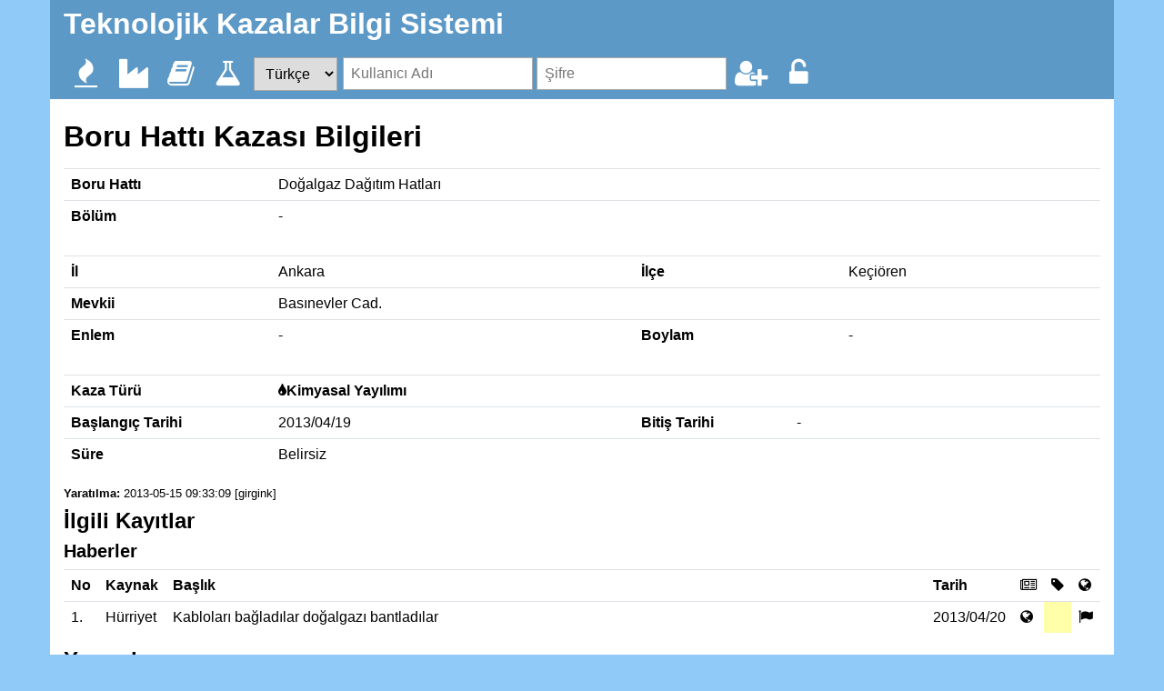

--- FILE ---
content_type: text/html; charset=UTF-8
request_url: https://teknolojikkazalar.org/show/pipeline_accident/5193aab5cc5e4
body_size: 2287
content:
<!DOCTYPE html>
<html><head><title>Teknolojik Kazalar Bilgi Sistemi - Boru Hattı Kazası Bilgileri</title><meta http-equiv="Content-Type" content="text/html; charset=utf-8"><meta name="copyright" content="2005-2019"><meta name="author" content="Serkan Girgin"><link rel="shortcut icon" href="/template/favicon.ico" />
<link rel="stylesheet" type="text/css" href="/template/style.css" />
<link rel="stylesheet" type="text/css" href="/ext/font-awesome/css/font-awesome.min.css" />
<script type="text/javascript" src="/cms.js"></script>
<script type='text/javascript'>//<![CDATA[
var CMSPath = '';
var CMSDateFormat = 'Y/m/d';
var CMSConstant = {'_WARNING':'UYARI','_ERROR':'HATA','_OK':'Tamam','_MSG_PLEASE_WAIT':'Lütfen bekleyiniz...','_ERR_AJAX_ERROR':'Sunucu ile asenkron iletişim kurulamıyor.','_SELECT':'Seçiniz'};//]]></script><script type='text/javascript' src='/comment.js'></script><script type='text/javascript' src='/libraries/xmlhttp/xmlhttp.js'></script><script type='text/javascript' src='/libraries/sorttable/sorttable.js'></script><script src="//www.googletagmanager.com/gtag/js?id=UA-409609-6" async></script><script>window.dataLayer = window.dataLayer || [];function gtag() { dataLayer.push(arguments); }gtag("js", new Date());gtag("config", "5193aab5cc5e4");</script></head><body><div class="container"><header class="page-header"><span id="cms_title">Teknolojik Kazalar Bilgi Sistemi</span><ul class="menu"><li><a href='/home'><i class="fa fa-fire fa-fw" role="img"></i></a><ul><li><a href='/accident_statistics'>Kaza İstatistikleri</a></li><li><a href='/list/accident'>Endüstriyel Kazalar</a></li><li><a href='/list/marine_accident'>Deniz Kazaları</a></li><li><a href='/list/pipeline_accident'>Boru Hattı Kazaları</a></li><li><a href='/list/road_accident'>Karayolu Kazaları</a></li><li><a href='/list/railroad_accident'>Demiryolu Kazaları</a></li><li><a href='/list/urban_accident'>Kentsel Kazalar</a></li><li><a href='/list/military_accident'>Askeri Kazalar</a></li><li><a href='/list/mine_accident'>Maden Kazaları</a></li></ul></li><li><a href='/home_fis'><i class="fa fa-industry fa-fw" role="img"></i></a><ul><li><a href='/list/facility'>Tesisler</a></li><li><a href='/list/pipeline'>Boru Hatları</a></li><li><a href='/list/road'>Yollar</a></li><li><a href='/list/railroad'>Demiryolları</a></li><li><a href='/list/military_field'>Askeri Alanlar</a></li><li><a href='/list/mine'>Madenler</a></li><li><a href='/list/weather_station'>Meteoroloji İstasyonları</a></li></ul></li><li><a href='/home_dis'><i class="fa fa-book fa-fw" role="img"></i></a><ul><li><a href='/list/topic'>Konu Başlıkları</a></li><li><a href='/list/yearbook'>Yıllıklar</a></li><li><a href='/list/yearbook_entry'>Yıllık Kayıtları</a></li><li><a href='/list/article'>Haberler</a></li><li><a href='/list/photo'>Fotoğraflar</a></li><li><a href='/list/video'>Videolar</a></li><li><a href='/list/webpage'>Web Sayfaları</a></li><li><a href='/list/reference'>Referanslar</a></li><li><a href='/list/rss_item'>RSS Öğeleri</a></li></ul></li><li><a href='/home_cis'><i class="fa fa-flask fa-fw" role="img"></i></a><ul><li><a href='/list/chemical'>Kimyasallar</a></li><li><a href='/list/named_group'>Adlandırılmış Gruplar</a></li><li><a href='/list/adr_explosive'>UN/ADR Patlayıcılar</a></li><li><a href='/list/property_estimator'>Özellik Tahmin Ediciler</a></li><li><a href='/list/property_equation'>Özellik Denklemleri</a></li><li><a href='/list/property'>Özellikler</a></li><li><a href='/list/unit'>Birimler</a></li><li><a href='/list/constant'>Sabitler</a></li><li><a href='/list/equation'>Denklemler</a></li></ul></li><li><form id="cms_language" method="post" action="/set_language"><select name="cms_lang" onchange="getElement('cms_language').submit()"><option value='en'>English</option><option value='tr' selected='selected'>Türkçe</option></select></form></li><li><li><form id="cms_login" method="post" action="/login"><input type="text" name="cms_user" onkeypress="limitEnter(event, function() { getElement('cms_login').submit(); })" placeholder="Kullanıcı Adı"><input type="password" name="cms_pass" onkeypress="limitEnter(event, function(){ getElement('cms_login').submit(); })" placeholder="Şifre"></form></li></li><li><a href='/add_user'><i class="fa fa-user-plus fa-fw" role="img" title="Kullanıcı Kaydı"></i></a></li><li><a href='/reset_password'><i class="fa fa-unlock-alt fa-fw" role="img" title="Şifremi unuttum!"></i></a></li></header><main class="page-main"><h1><a name='cms_title'></a>Boru Hattı Kazası Bilgileri</h1><table class='table'>
<tr><th style='width:15%'>Boru Hattı</th><td><a href='/show/pipeline/49fc7c6a5058c'>Doğalgaz Dağıtım Hatları</a></td></tr>
<tr><th>Bölüm</th><td>-</td></tr>
</table>
<hr />
<table class='table'>
<tr><th style='width:15%'>İl</th><td style='width:35%'>Ankara</td><th style='width:15%'>İlçe</th><td>Keçiören</td></tr>
<tr><th>Mevkii</th><td colspan='3'>Basınevler Cad.</td></tr>
<tr><th>Enlem</th><td>-</td><th>Boylam</th><td>-</td></tr>
</table>
<hr />
<table class='table'>
<tr><th>Kaza Türü</th><td colspan='3'><i class="fa fa-tint" role="img"></i><label>Kimyasal Yayılımı</label>&nbsp;</td></tr>
<tr><th style='width:15%'>Başlangıç Tarihi</th><td style='width:35%'>2013/04/19</td><th style='width:15%'>Bitiş Tarihi</th><td>-</td></tr>
<tr><th>Süre</th><td colspan='3'>Belirsiz</td></tr>
</table><div class='footer'><small><b>Yaratılma: </b>2013-05-15 09:33:09 [girgink]</small>&#160;&#160;</div><h2>İlgili Kayıtlar</h2><h3>Haberler</h3><table id='T5193aa60d22d2' class='list sortable'><tr><th class='sortable col-min'>No</th><th class='sortable col-min'>Kaynak</th><th class='sortable'>Başlık</th><th class='sortable col-min'>Tarih</th><th class='sortable col-min'><i class="fa fa-newspaper-o" role="img" title="Yayın Türü"></i></th><th class='col-min'><i class="fa fa-tag" role="img" title="Etiket"></i></th><th class='sortable col-min'><i class="fa fa-globe" role="img" title="Yurtdışı"></i></th></tr><tr id='relation_id_5193aa60d22d2' class='highlight' onclick="location.assign('/show/article/5193aa60d22d2')"><td>1.</td><td class='nowrap'>Hürriyet</td><td><a href='/show/article/5193aa60d22d2' onclick='return false'>Kabloları bağladılar doğalgazı bantladılar</a></td><td>2013/04/20</td><td class='nowrap'><i class="fa fa-globe" role="img" title="Online"></i></td><td style="background-color: #FFFFAA" title="Boru Hattı Kazası"></td><td><i class="fa fa-flag" role="img" title="Ulusal"></i></td></tr></table><script type='text/javascript'>//<![CDATA[
function getRelationId(id) {var list = {'5193aa60d22d2':'5193aab6664af'};return list[id];}selectFirstRadio('relation_id');//]]></script><h2>Yorumlar</h2><div class="ui-alert" id="cmm_no_comments">Kayıtlı yorum bulunmuyor.</div><div id='cmm_comments'></div></main><footer class="page-footer">© 2005-2019, <a href='mailto:girgink@gmail.com'>Serkan Girgin</a>, v2.157 &ndash; <a href='/view_announcement/4b0a7421e9c06'>Teşekkürler</a></footer></div></body></html>

--- FILE ---
content_type: text/css; charset=utf-8
request_url: https://teknolojikkazalar.org/template/style.css
body_size: 2025
content:
/* Global styles */
input, textarea, select, button {
	vertical-align:middle;
	margin:0;
}
div {
	position:relative;
}
a {
	color:#000;
	text-decoration:none;
}
a:hover {
	color:#00F;
}
img {
	vertical-align:top;
	border:none;
}
label {
	margin-right:5px;
}
p {
	margin:0 0 0.7em 0;
}
hr {
	margin:0;
	padding:0;
	overflow:hidden;
	visibility:hidden;
	height:8px;
}
ins {
	text-decoration:none;
	background:#AFA;
}
ins.normal {
	background:none;
}
del {
	text-decoration:none;
	background:#FAA;
}
del.normal {
	background:none;
	display:none
}
optgroup {
	text-decoration:none;
	font-style:normal;
	font-weight: 600;
}
#cms_title {
	display: block;
	font-weight: 600;
	font-size: 2rem;
	margin: 0;
	padding: 0 0 1rem 0;
}
#cms_login > * {
	margin-left: 0.25rem;
}
#cms_login > *:first-child {
	margin-left: 0;
}
.menu {
	margin: 0;
	padding: 0;
	list-style: none;
	display: flex;
	align-items: center;
}
.menu > li {
	margin-right: 3px;
	white-space: nowrap;
}
.menu > li > a {
	display: block;
	padding: 4px;
	background: no-repeat center center;
}
.menu > li > a:hover {
	background-color: #90caf9;
}
.menu > li > a > *[role="img"] {
	font-size: 2rem;	
}
.menu > li > ul {
	margin: 0;
	padding: 0;
	list-style: none;
	position: absolute;
	z-index: 200;
	background: #5d99c6;
	display: none;	
}
.menu > li:hover > ul {
	display: block;
}
.menu > li > ul > li {
	display: flex;
	justify-content: space-between;
}
.menu > li > ul > li:hover {
	background-color: #90caf9;
}
.menu > li > ul > li > a {
	display: block;
	padding: 0.5rem 1rem;
	white-space: nowrap;
}
.menu > li > ul > li > a:hover {
	color: #000000;
}
.footnote {
	margin-top:5px;
	font-size:10px;
}
.language {
	color:#35C;
	font: 600 9px arial;
	border:1px solid #35C;
	background-color:#FFF;
}
.box {
	border:1px solid #99F;
	padding:2px 4px;
	margin-bottom:4px;
	background-color:#EEF;
	display:block;
}
p.rss img {
	margin:0 5px 5px 0;
	width:128px;
	float:left;
}
.rss_label {
	color:#006;
	font-weight: 600;
	font-size:7pt;
}
.rss_title {
	font-size:11pt;
	padding-top:12px;
	border-top:1px solid #AAF;
}
.rss_starred {
	color:#F00;
}
.mlang {
	display:inline-table;
	vertical-align:top;
}
img.button {
	background:#FFF;
	border:1px solid #000;
	cursor:pointer;
	margin-right:2px
}
#translation {
	float:right;
}
#translation a {
	margin-right:10px;
}
#translation .gBranding {
	float:right;
}
table.photo {
	width:100%;
}
table.photo td {
	text-align:center;
	vertical-align:middle;
	width:20%;
	padding:8px;
}
img.photo {
	border:1px solid #000;
}
object.video {
	margin-bottom:10px;
}
table.video {
	width:100%;
}
table.video td {
	padding:3px;
}
.phrase {
	cursor:pointer;
}
.phrase:hover {
	font-weight: 600;
}
.share {
	font-weight: 600;
	color:#FE411C;
}
/*
 * Statistical style classes
 */
.stat_mn {
	background-color:#c6e4ff;
}
.stat_mx {
	background-color:#c6e4ff;
}
.stat_md {
	background-color:#e4ffe4;
}
.stat_q1 {
	background-color:#ffffc6;
}
.stat_q3 {
	background-color:#ffffc6;
}
.stat_om {
	background-color:#ffe4ff;
}
.stat_ox {
	background-color:#e4e4ff;
}
.stat_iq {
	background-color:#ffffe4;
}
/* Common user interface styles */
div#cms_dialog {
	background-color:#FFF;
	border:1px solid #000;
	padding:6px;
}
div#cms_blur {
	background-color:#000;
	filter:alpha(opacity=50);
	opacity:.50;
}
.toolbar label {
	font-weight: 600;
	color:#000;
}
.navigation {
	margin:5px 0;
	text-align:center;
}
button.button {
	margin-right:10px;
}
img.icon {
	vertical-align: middle;
	margin-right: 3px;
}
.highlight {
	cursor:pointer;
}
.highlight:hover {
	background-color:#DDD;
}
.footer {
	margin-top:5px;
}
.remark {
	color:#00C;
	padding-right:10px;
}
img.left {
	float:left;
	margin-right:5px
}
img.right {
	float:right;
	margin-left:5px
}
tr.selected {
	background-color: #DDF;
}
div.note {
	margin:5px 0;
	padding:6px;
	border:1px solid #888;
	background-color:#DFF;
}
table.note {
	border:1px solid #888;
	background-color:#DFF;
}
table.message {
	width:100%;
	margin:6px 0;
}
table.message td, table.message th {
	padding:6px 12px;
}
table.message th img {
	margin-bottom:2px;
}
table.message td {
	width:100%;
	padding-left:0;
}
table.message th {
	white-space:nowrap;
	text-align:center;
}
/* Generic styles */
.bold {
	font-weight: 600;
}
.center {
	text-align:center;
}
.middle {
	vertical-align:middle;
}
.right {
	text-align:right;
}
.nowrap {
	white-space:nowrap;
}
.noborder {
	border:none;
}
.nomargin {
	margin:0;
}
.help {
	cursor:help;
}
.pointer {
	cursor:pointer;
}
.clear {
	clear:both;
}

/*
 * Custom Styles
 */
body {
	margin: 0;
	padding: 0;
	border: none;
	height: 100%;
	color: black;
	background-color: #90caf9;
  font-family: -apple-system, BlinkMacSystemFont, "Segoe UI", Roboto, "Helvetica Neue", Arial, "Noto Sans", sans-serif, "Apple Color Emoji", "Segoe UI Emoji", "Segoe UI Symbol", "Noto Color Emoji";
  font-size: 1rem;
}
h1,
h2,
h3,
h4,
h5,
h6 {
	font-weight: 600;
	margin: 0.5rem 0 0.5rem 0;
}
h1 {
	font-size: 2rem;
	margin-bottom: 1rem;
}
h2 {
	font-size: 1.5rem;
}
h3 {
	font-size: 1.25rem;
}
.container {
	background-color: white;
}
.page-header {
	padding: 0.5rem 15px;
	margin: 0 -15px;
	color: white;
	background-color: #5d99c6;
}
.page-header a {
	color: #ffffff;
}
.page-main {
	padding: 15px 0;
}
.page-footer {
	text-align: center;
	padding: 15px;
}
table {
	border: none;
	border-collapse: collapse;
}
td,
th {
	text-align: left;
	vertical-align: top;
}
th {
	font-weight: 600;
	white-space: nowrap;
}
label {
	font-weight: 600;
}
input,
select,
textarea {
	margin: 0;
	padding: 0.5rem;
	border: 1px solid #aaa;
	font-size: 1rem;
}
button {
	margin: 0;
	padding: 0.5rem 1rem;
	border: 1px solid #aaaaaa;
	font-size: 1rem;
	background-color: #e1e1e1; /* red: #ff3d00; */
}
button:hover {
	background-color: #e5f1fb; /* red: #c30000; */
}
.toolbar {
	margin: 15px 0;
	padding: 0;
	vertical-align:middle;
}
.toolbar > * {
	margin-right: 15px;
}
table.form {
	width: 100%;
}
table.form td {
	padding: 0 0.5rem 0.5rem 0;
}
table.form th {
	padding: 0.5rem 1rem 0.5rem 0;
	white-space: nowrap;
}
table.form tr.last td,
table.form tr.last th {
	padding-bottom: 0;
}
table.table,
table.list {
	width: 100%;
	margin: 0 0 1rem 0;
}
table.table th,
table.table td,
table.list th,
table.list td {
	padding: 0.5rem;
	border-top: 1px solid #dee2e6;
}
table.list th {
	font-weight: 600;
	border-bottom: 1px solid #dee2e6;
}
table.table th {
	font-weight: 600;
	padding-right: 1rem;
	width: 20%;
}
.sortheader {
	color: #000;
}
.sortheader:hover {
	color: #1a237e;
}
.col-min {
	width: 1%;
	white-space: nowrap;
}
.ui-alert {
	margin-bottom: 1rem;
	padding: 1rem;
	background-color: #f1f1f1;
}
.alert-info {
	background-color: #bbdefb;
}
.alert-warning {
	background-color: rgb(255, 255, 204);
}
.alert-error {
	background-color: rgb(255, 221, 221);
}
.ui-tools {
	display: flex;
	align-items: center;
}
.ui-tools > * {
	padding: 0.5rem;
	text-align: center;
	flex-grow: 1;
}
.ui-tools *[role="img"] {
	font-size: 3rem;
	margin-bottom: 0.25rem;
}
label[for] {
	font-weight: inherit;
}
.ui-stats {
	display: flex;
	justify-content: space-between;
}
.ui-list-form > * {
	display: inline-block;
	margin-right: 1rem;
}
.ui-list-form .ui-label {
	font-size: 0.75rem;
	font-weight: 700;
	padding-bottom: 2px;
}
.ui-list-form .ui-item {
	padding-bottom: 0.5rem;
}
/*
 * Bootstrap Styles
 */
.container {
  width: 100%;
  padding-right: 15px;
  padding-left: 15px;
  margin-right: auto;
  margin-left: auto;
}
@media (min-width: 576px) {
  .container {
    max-width: 540px;
  }
}
@media (min-width: 768px) {
  .container {
    max-width: 720px;
  }
}
@media (min-width: 992px) {
  .container {
    max-width: 960px;
  }
}
@media (min-width: 1200px) {
  .container {
    max-width: 1140px;
  }
}
.text-right {
	text-align: right;
}
.text-muted {
  color: #6c757d !important;
}

--- FILE ---
content_type: text/javascript; charset=utf-8
request_url: https://teknolojikkazalar.org/comment.js
body_size: 904
content:
/*
 * JavaScript Functions for Comments
 */

var cmm_id = null;
var cmm_action = null;

function showCommentAction(action,id) {
	if (action == cmm_action && id == cmm_id) return;
	setVisible('cmm_delete',false);
	setVisible('cmm_editor',false);
	setVisible('cmm_toolbar',false);
	showCommentMessage('');
	if (cmm_id) setVisible('cmm_content'+cmm_id,true);
	cmm_id = id;
	cmm_action = action;
	if (!action) return;
	setVisible('cmm_content'+cmm_id,false);
	var e = getElement('cmm_'+(action == 'delete' ? 'delete' : 'editor'));
	insertAfter(cmm_id ? 'cmm'+cmm_id : 'cmm_add',e);
	insertAfter(e,'cmm_toolbar');
	setVisible(e,true);
	setVisible('cmm_toolbar',true);
	var e = getElement('cmm_editor');
	e.value = (action == 'update' ? decodeEntities(getElement('cmm_content'+cmm_id).innerHTML.replace(/<br>/ig,"\n")) : '');
	e.focus();
}

function showCommentMessage(msg,icon) {
	getElement('cmm_message').innerHTML = (
		(icon ? '<i class="fa "' + icon.replace("icon-", "fa-") + '></i>' + '&nbsp;' : "") + msg
	);
}

function actionComment(record_id,record_type) {
	var v = getValue('cmm_editor');
	if (cmm_action != 'delete' && isEmpty(v)) return showAlert(getConstant('_ERR_NO_COMMENT'));
	var xmlhttp = new XMLHttp;
	xmlhttp.id = cmm_id;
	xmlhttp.action = cmm_action;
	xmlhttp.onReceive = function(xmlhttp) {
		var xmlroot = xmlhttp.parse();
		if (xmlroot) {
			if (xmlroot.error) {
				showCommentMessage(xmlroot.error.text, 'icon-warning');
			} else {
				if (xmlhttp.action == 'delete') {
					getElement('cmm_comments').removeChild(getElement('cmm'+xmlhttp.id));
				} else {
					var e = getElement('cmm'+xmlroot.comment.id);
					if (!e) {
						e = document.createElement('div');
						e.id = 'cmm'+xmlroot.comment.id;
						e.className = 'note';
						getElement('cmm_comments').appendChild(e);
					}
					var t = xmlhttp.getResponseText();
					t = t.substring(t.indexOf('<html>')+6,t.indexOf('</html>'));
					t = t.substring(t.indexOf('>')+1,t.lastIndexOf('</div>'));
					e.innerHTML = t;
				}
				var found = false;
				var l = getElement('cmm_comments').childNodes;
				for (var i = 0, n = l.length; i < n; i++) if (/^cmm[0-9a-f]{13}$/.test(l[i].id)) found = true;
				setVisible('cmm_comments',found);
				setVisible('cmm_no_comments',!found);
				showCommentAction(false);
			}
		} else showCommentMessage(getConstant('_INVALID_XML_DATA'), 'icon-warning');
	};
	xmlhttp.onError = function(xmlhttp) {
		showCommentMessage(getConstant('_ERR_AJAX_ERROR'), 'icon-warning');
	};
	showCommentMessage(getConstant('_MSG_PLEASE_WAIT'), 'icon-spinner icon-spin');
	var url = {
		'add':"add_comment?record_id="+record_id+"&record_type="+record_type+"&comment="+encodeURIComponent(v),
		'update':"update_comment?id="+cmm_id+"&comment="+encodeURIComponent(v),
		'delete':"delete_comment?id="+cmm_id
	};
	xmlhttp.receive(getPath(url[cmm_action]));
}


--- FILE ---
content_type: text/javascript; charset=utf-8
request_url: https://teknolojikkazalar.org/cms.js
body_size: 6531
content:
/*
 * Utility Functions
 */
var CMSPath = '';
var CMSConstant = {};
var CMSDateFormat = false;

function getPath(p) {
	return CMSPath+'/'+p;
}

function getConstant(id) {
	return CMSConstant[id] ? CMSConstant[id] : id;
}

function GMapAvailable() {
	return typeof(GBrowserIsCompatible) != 'undefined' && GBrowserIsCompatible();
}

function asValue(v) {
	return v ? v : '';
}

function asArray(l) {
	return l ? (l.length ? l : [l]) : [];
}

function trim(s) {
	return String(s).replace(/^\s+(.*?)\s+$/,'$1');
}

function isEmpty(o,zero) {
	if (o == undefined) return true;
	var v = (typeof(o) == 'string' || o instanceof String) ? o : o.value;
	return zero ? /^\s*$/.test(v) : /^[0\s]*$/.test(v);
}

function getElement(id) {
	return typeof(id) == 'object' ? id : document.getElementById(id);
}

function getValue(id) {
	var e = getElement(id);
	return e ? e.value : null;
}

function setValue(id,v) {
	var e = getElement(id);
	return e ? e.value = v : false;
}

function isVisible(id) {
	var e = getElement(id);
	if (!e) return null;
	while (e) {
		if (e.style && e.style.display == 'none') return false;
		e = e.parentNode;
	}
	return true;
}

function setVisible(id,s) {
	var e = getElement(id);
	if (e) e.style.display = s ? '' : 'none';
}

function enable(id,s) {
	var e = getElement(id);
	if (e) e.disabled = s ? false : true;
}

function setImage(id,src) {
	var e = getElement(id);
	if (e) e.src = getPath('images/'+src);
}

function toggleDisplay(id) {
	var e = getElement(id);
	if (e) e.style.display = e.style.display == 'none' ? '' : 'none';
}

function createUID(p) {
	var id = new Date().getTime()+Math.round(Math.random()*32768);
	return p ? p+id : id;
}

function addEvent(e,t,cb,useCapture) {
	if (e.addEventListener){
		e.addEventListener(t,cb,useCapture);
		return true;
	}
	if (e.attachEvent) return e.attachEvent('on'+t,cb);
	return false;
}

function stopEvent(ev) {
	ev = window.event ? window.event : ev;
	ev.cancelBubble = true;
	if (ev.stopPropagation) ev.stopPropagation();
}

function createHidden(n,v) {
	var e = document.createElement('input');
	e.type = 'hidden';
	e.id = e.name = n;
	e.value = asValue(v);
	return e;
}

function getRadioValue(name) {
	var l = document.getElementsByTagName('input');
	for (var i = 0, n = l.length; i < n; i++) if (l[i].name == name && l[i].checked) return l[i].value;
	return false;
}

function createOption(v,t,s) {
	var e = document.createElement('option');
	e.value = asValue(v);
	e.innerHTML = e.text = t ? (s ? '- '+t+' -' : t) : '';
	if (s) e.className = 'bold';
	return e;
}

function cloneOptions(s,d) {
	s = getElement(s);
	d = getElement(d);
	d.options.length = 0;
	for (var i = 0, n = s.length; i < n; i++) {
		var e = createOption(s.options[i].value,s.options[i].innerHTML);
		d.appendChild(e);
	}
}

function getOptionByValue(select,value,index_only) {
	var list = getElement(select).options;
	for (var i = 0; i < list.length; i++) if (list[i].value == value) return index_only ? i : list[i];
	return false;
}

function getOptionText(select,value) {
	var e = getOptionByValue(select,value);
	return (e ? e.text : false);
}

function selectOptionByValue(select,value,defaultFirst) {
	var e = getElement(select);
	var index = getOptionByValue(e,value,true);
	e.selectedIndex = -1;
	e.selectedIndex = (index !== false ? index : (defaultFirst ? 0 : -1));
}

function selectFirstRadio(name) {
	var list = document.getElementsByTagName('input');
	for (var i = 0; i < list.length; i++) if (list[i].name == name) {
		list[i].checked = 'checked';
		break;
	}
}

function decodeEntities(s) {
	var ents = {'&amp;':'&','&lt;':'<','&gt;':'>','&quot;':'"','&#039;':"'"};
	for (var i in ents) s = s.replace(new RegExp(i,"g"),ents[i]);
	return s;
}

function generatePassword(l) {
	var pwd = '';
	var list = 'abcdefghijkmnopqrstuvyz0123456789';
	var n = list.length;
	if (!l) l = 7;
	for (var i = 0; i < l; i++) pwd += list.charAt(Math.floor(Math.random()*n));
	return pwd;
}

function insertFirstChild(p,c) {
	p = getElement(p);
	c = getElement(c);
	var e = p.firstChild;
	if (e) p.insertBefore(c,e); else p.appendChild(c);
	return c;
}

function insertAfter(sibling,child) {
	sibling = getElement(sibling);
	child = getElement(child);
	var p = sibling.parentNode;
	if (sibling.nextSibling) p.insertBefore(child,sibling.nextSibling); else p.appendChild(child);
	return child;
}

function parseDate(date,format) {
	if (!testDate(date,false,format)) return false;
	var data = {};
	date = date.split(/[-\s\.\/]/);
	format = format.split("/");
	for (var i = 0; i < format.length; i++) data[format[i]] = parseInt(date[i]);
	return {month:data.m,day:data.d,year:data.Y};
}

function activateRow(name) {
	var id = getRadioValue(name);
	var len = name.length;
	var list = document.getElementsByTagName('tr');
	for (var i = 0, n = list.length; i < n; i++) if (list[i].id && list[i].id.substr(0,len) == name) {
		list[i].className = trim((' '+list[i].className+' ').replace(' selected ','')+(list[i].id.substr(len+1) == id ? ' selected' : ''));
	}
}

/*
 * Cookie Functions
 */
function createCookie(name,value,days) {
	if (days) {
		var date = new Date();
		date.setTime(date.getTime()+(days*24*60*60*1000));
		var expires = "; expires="+date.toGMTString();
	} else var expires = "";
	document.cookie = name+"="+value+expires+"; path=/";
}

function readCookie(name) {
	var nameEQ = name + "=";
	var ca = document.cookie.split(';');
	for(var i=0;i < ca.length;i++) {
		var c = ca[i];
		while (c.charAt(0)==' ') c = c.substring(1,c.length);
		if (c.indexOf(nameEQ) == 0) return c.substring(nameEQ.length,c.length);
	}
	return null;
}

function eraseCookie(name) {
	createCookie(name,"",-1);
}

/*
 * Validation Functions
 */
function validateClearIcons() {
	var list = document.getElementsByTagName('i');
	for (var i = 0, n = list.length; i < n; i++) {
		if (list[i].id && list[i].id.substr(0,4) == 'vic_') list[i].className = "fa fa-blank";
	}
}

function validateSetIcon(id, state) {
	var icon = document.getElementById("vic_" + id);
	if (!icon) return;
	icon.className = "fa " + (state ? "fa-blank" : "fa-warning");
	if (!state && (e = getElement(id))) e.focus();
}

function validateNotEmpty(id,allow_zero) {
	var e = getElement(id);
	var v = !isEmpty(e,allow_zero);
	validateSetIcon(e.id,v);
	return v;
}

function validate(id,allow_empty,callback,call_obj) {
	var e = getElement(id);
	var v = (allow_empty && isEmpty(e.value)) || callback((call_obj || !e) ? e : e.value);
	validateSetIcon(e ? e.id : id,v);
	return v;
}

/*
 * Test Functions
 */
function testImageType(v) {
	var i = v.lastIndexOf('.');
	if (i == -1) return false;
	var ext = v.substring(i+1).toLowerCase();
	return ext == 'png' || ext == 'gif' || ext == 'jpg' || ext == 'jpeg';
}

function testEmail(v) {
	return /^[A-Z0-9._%-]+@[A-Z0-9.-]+\.[A-Z]{2,4}$/i.test(v);
}

function testURL(v) {
	return /^((http|https):\/\/|)[A-Z0-9.-]+\.[A-Z]{2,4}(|\/|\/([\w#!:.,~?+=&%@!\-\/]+))$/i.test(v);
}

function testDate(value,full,format) {
	var ps = "([-\\s\\.\\/])";
	var py = "(19|20)\\d\\d";
	var pm = "([1-9]|0[1-9]|1[012])";
	var pd = "([1-9]|0[1-9]|[12]\\d|3[01])";
	if (!full && RegExp("^~?\\s*("+py+"|"+pm+ps+py+"|"+py+ps+pm+")\\s*\\??$").test(value)) return true;
	if (!format) format = CMSDateFormat;
	switch (format) {
		case 'm/d/Y': return RegExp("^~?\\s*"+pm+ps+pd+"\\2"+py+"\\s*\\??$").test(value);
		case 'd/m/Y': return RegExp("^~?\\s*"+pd+ps+pm+"\\2"+py+"\\s*\\??$").test(value);
		default: return RegExp("^~?\\s*"+py+ps+pm+"\\2"+pd+"\\s*\\??$").test(value);
	}
}

function testTime(value,full) {
	if (!full && /^~?\s*(00|\d|[01]\d|2[0-4])\s*\??$/.test(value)) return true;
	return /^~?\s*(00|\d|[01]\d|2[0-4])[:.](\d|[0-5]\d)\s*\??$/.test(value);
}

function testInteger(v,signed) {
	return signed ? /^-?\d+$/.test(v) : /^\d+$/.test(v);
}

function testDecimal(v,signed) {
	return signed ? /^-?(\d+|\d+\.\d*|\.\d+)$/.test(v) : /^(\d+|\d+\.\d*|\.\d+)?$/.test(v);
}

function testScientific(value,signed) {
	if (signed) return /^-?(\d+|\d+\.\d*|\.\d+)([eE][-+]?\d+)?$/.test(value);
	return /^(\d+|\d+\.\d*|\.\d+)([eE][-+]?\d+)?$/.test(value);
}

function testFuzzyInteger(value,signed,unknown) {
	if (unknown && /^\s*\?\s*$/.test(value)) return true;
	if (signed) return /^([><~]?\s*|\-?\d+\s*\-\s*)\-?\d+\s*\??$/.test(value);
	return /^([><~]?\s*|\d+\s*\-\s*)\d+\s*\??$/.test(value);
}

function testFuzzyDecimal(value,signed,unknown) {
	if (unknown && /^\s*\?\s*$/.test(value)) return true;
	if (signed) return /^([><~]?\s*|\-?(\d+|\.\d+|\d+\.\d*)\s*\-\s*)\-?(\d+|\.\d+|\d+\.\d*)\s*\??$/.test(value);
	return /^([><~]?\s*|(\d+|\.\d+|\d+\.\d*)\s*\-\s*)(\d+|\.\d+|\d+\.\d*)\s*\??$/.test(value);
}

function testFuzzyScientific(value,signed,unknown) {
	if (unknown && /^\s*\?\s*$/.test(value)) return true;
	if (signed) return /^([><~]?\s*|\-?(\d+|\.\d+|\d+\.\d*)([eE][-+]?\d+)?\s*\-\s*)\-?(\d+|\.\d+|\d+\.\d*)([eE][-+]?\d+)?\s*\??$/.test(value);
	return /^([><~]?\s*|(\d+|\.\d+|\d+\.\d*)([eE][-+]?\d+)?\s*\-\s*)(\d+|\.\d+|\d+\.\d*)([eE][-+]?\d+)?\s*\??$/.test(value);
}

function testPhone(v) {
	return /^\d{3,3}-\d{7,7}$/.test(v);
}

/*
 * Input Limiting Functions
 */
function limitEnter(ev,cb) {
	if (window.event) ev = window.event;
	return ev.keyCode == 13 ? (cb ? cb() : false) : true;
}

/*
 * Form with Data Propagation
 */
function CMSForm(m_id) {

	var m_data = getElement('cms_data');
	var m_form = getElement(m_id ? m_id : 'form');
	
	if (!m_form) {
		m_form = document.createElement('form');
		document.body.appendChild(m_form);
	}
	m_form.onsubmit = function() {
		return false;
	}	

	function _submit(name,value) {
		var e = document.createElement('form');
		document.body.appendChild(e);
		e.appendChild(createHidden('cms_data',m_data.value));
		if (name) e.appendChild(createHidden(name,value));
		e.method = 'get';
		e.action = getPath('redirect_process');
		e.submit();
	}

	function _save() {
		if (typeof(tinyMCE) != 'undefined') tinyMCE.triggerSave();
		var tags = ['input','textarea'];
		for (var i in tags) {
			var l = document.getElementsByTagName(tags[i]);
			for (var j = 0, n = l.length; j < n; j++) if (l[j].ml_input) l[j].ml_input.save();
		}
	}

	this.getElement = function() {
		return m_form;
	}

	this.validate = function(show) {
		validateClearIcons();
		var l = this.onValidate(m_form);
		if (l && l.length && show) showAlert(l.join("\n"));
		return l && l.length ? false : true;
	}

	this.submit = function() {
		_save();
		if (!this.validate(true)) return false;
		this.onSubmit(m_form);
		m_form.appendChild(createHidden('cms_process','true'));
		if (m_data) m_form.appendChild(m_data);
		m_form.submit();
	}

	this.propagate = function(url) {
		_save();
		this.onSubmit(m_form,true);
		m_form.appendChild(createHidden('cms_url',url));
		m_form.appendChild(createHidden('cms_referer',document.URL));
		if (m_data) m_form.appendChild(m_data);
		m_form.method = 'post';
		m_form.action = getPath('redirect_propagate');
		m_form.submit();
	}

	this.cancel = function(url,back) {
		if (m_data) _submit(); else
		if (back) {
			if (history.length) history.back(); else
			location.assign(getPath(url));
		} else {
			if (url) location.assign(getPath(url));
			history.back();
		}
	}

	this.turnback = function(name,value,url) {
		if (m_data) _submit(name,value); else
		this.propagate(url+(url.indexOf('?') != -1 ? '&'+name+'=' : (name == 'id' ? '/' : '?'+name+'='))+value);
	}

	this.onValidate = function(form) {
	}

	this.onSubmit = function(form,propagate) {
	}
}

/*
 * Text Input with Listbox
 */
function CMSTextInputWithListbox(m_name,m_id) {
	var m_self = this;
	var m_container, m_select, m_input, m_icon;

	CMSTextInputWithListbox();

	function CMSTextInputWithListbox() {
		if (m_id == undefined) m_id = m_name;
		m_container = document.createElement("span");
		m_input = document.createElement("input");
		m_input.type = "text";
		m_input.name = m_name;
		m_input.id = m_id;
		m_input.style.width = "100px";
		m_select = document.createElement("select");
		m_select.onchange = function() { m_input.value = m_select.value; };
		m_select.style.width = m_input.style.width;
		m_container.appendChild(m_select);
		m_container.appendChild(m_input);
		m_icon = document.createElement("i");
		m_icon.style.marginLeft = "3px";
		m_icon.style.cursor = "pointer";
		m_icon.onclick = function() { m_self.setInputType(m_self.getInputType() == "text" ? "listbox" : "text"); };
		m_container.appendChild(m_icon);
		var state = readCookie(m_id+"_state");
		setInputType(state ? state : "listbox");
	}

	function setInputType(type) {
		setVisible(m_select,type == "listbox");
		setVisible(m_input,type == "text");
		if (type == "listbox") selectOptionByValue(m_select,m_input.value,true);
		m_input.value = m_select.value;
		m_icon.className = "fa " + (type == "text" ? "fa-search" : "fa-pencil");
		createCookie(m_id+"_state",type,365);
	}

	this.setWidth = function(width) {
		m_input.style.width = width;
		m_select.style.width = width;
	}

	this.setInputType = function(type) {
		setInputType(type);
	}

	this.getInputType = function() {
		return m_input.style.display == '' ? 'text' : 'listbox';
	}

	this.setValue = function(value) {
		m_input.value = value;
		selectOptionByValue(m_select,value,true);
	}

	this.getValue = function() {
		return m_input.value;
	}

	this.setOptions = function() {
		m_select.options.length = 0;
		for (var i = 0; i < arguments.length; i++) if (arguments[i]) {
			m_select.appendChild(createOption(arguments[i],arguments[i]));
		} else {
			var e = createOption('','- '+getConstant('_SELECT')+' -');
			e.className = 'bold';
			m_select.appendChild(e);
		}
		m_input.value = m_select.value;
	}

	this.setOptionsWithValue = function(list) {
		m_select.options.length = 0;
		for (var i in list) m_select.appendChild(createOption(i,list[i]));
		m_input.value = m_select.value;
	}

	this.getElement = function() {
		return m_container;
	}

	this.appendToParent = function(parent_id) {
		insertFirstChild(getElement(parent_id),m_container);
	}

	this.update = function() {
		if (this.getInputType() == 'listbox') m_input.value = m_select.value;
	}
}

/*
 * Note
 */
function CMSNote(title,note) {
	this.setTitle = function(title) {
		m_title.innerHTML = title ? title : "";
		(title ? th1 : th2).appendChild(m_icon);
		(title ? td1 : td2).appendChild(m_note);
		setVisible(tr1,title);
		setVisible(tr2,title);
		setVisible(tr3,!title);
	}

	this.setNote = function(note) {
		m_note.innerHTML = note ? note : "";
	}

	this.set = function(title,note) {
		this.setTitle(title);
		this.setNote(note);
	}

	this.getElement = function() {
		return m_table;
	}

	this.appendToParent = function(parent_id) {
		insertFirstChild(getElement(parent_id),m_table);
	}

	this.setWidth = function(width) {
		m_table.style.width = width;
	}

	this.setHeight = function(height) {
		m_note.style.height = height;
	}

	this.setStyle = function(style) {
		m_table.className = style == "table" ? "list" : "note";
	}

	this.getStyle = function(style) {
		return m_table.className == "list" ? "table" : "note";
	}

	this.isVisible = function() {
		return isVisible(m_table);
	}

	this.setVisible = function(status) {
		setVisible(m_table,status);
	}

	var m_table = document.createElement("table");
	m_table.style.width = "100%";
	m_table.style.margin = "5px 0px 5px 0px";
	m_table.style.display = "none";
	m_table.className = "note";
	var tbody = m_table.appendChild(document.createElement("tbody"));
	var tr1 = tbody.appendChild(document.createElement("tr"));
	var m_title = tr1.appendChild(document.createElement("th"));
	m_title.style.width = "100%";
	var th1 = tr1.appendChild(document.createElement("th"));
	var tr2 = tbody.appendChild(document.createElement("tr"));
	var td1 = tr2.appendChild(document.createElement("td"));
	td1.colSpan = 2;
	var tr3 = tbody.appendChild(document.createElement("tr"));
	var td2 = tr3.appendChild(document.createElement("td"));
	td2.style.width = "100%";
	var th2 = tr3.appendChild(document.createElement("td"));
	var m_icon = document.createElement("i");
	m_icon.className = "fa fa-times";
	m_icon.style.cursor = "pointer";
	m_icon.onclick = function() { m_table.style.display = "none"; };
	var m_note = document.createElement("div");
	m_note.style.width = "100%";
	m_note.style.overflowY = "auto";
	m_note.style.margin = "2px 0px 2px 0px";
	this.set(title,note);
}

/*
 * Dialog Functions
 */
function hideModalDialog() {
	var e = getElement('cms_dialog');
	clearInterval(e.interval);
	document.body.removeChild(getElement('cms_blur'));
	document.body.removeChild(e);
}

function updateModalDialog() {
	var d = document.getElementById('cms_dialog');
	var e = document.getElementById('cms_blur');
	var w = window.innerWidth || (document.documentElement ? document.documentElement.clientWidth : 0) || (document.body ? document.body.clientWidth : 0);
	var h = window.innerHeight || (document.documentElement ? document.documentElement.clientHeight : 0) || (document.body ? document.body.clientHeight : 0);
	var x = window.pageXOffset || (document.documentElement ? document.documentElement.scrollLeft : 0) || (document.body ? document.body.scrollLeft : 0);
	var y = window.pageYOffset || (document.documentElement ? document.documentElement.scrollTop : 0) || (document.body ? document.body.scrollTop : 0);
	/* Resize shadow */
	e.style.width = w+x+'px';
	e.style.height = h+y+'px';
	/* Move dialog to center */
	d.style.top = y+(h-d.offsetHeight)/2+'px';
	d.style.left = x+(w-d.offsetWidth)/2+'px';
}

function showModalDialog(html,styles) {
	/* Return if an alert exists */
	if (getElement('cms_dialog')) return false;
	/* Create curtain */
	var e = document.createElement('div');
	e.id = 'cms_blur';
	with (e.style) {
		position = 'absolute';
		top = '0px';
		left = '0px';
		zIndex = '2000';
	}
	document.body.appendChild(e);
	/* Create dialog */
	var d = document.createElement('div');
	d.id = 'cms_dialog';
	d.innerHTML = html;
	with (d.style) {
		position = 'absolute';
		width = '320px';
		zIndex = '2001';
	}
	if (styles) for (style in styles) d.style[style] = styles[style];
	document.body.appendChild(d);
	updateModalDialog();
	d.interval = setInterval(updateModalDialog,200);
}

function showAlert(text) {
	showModalDialog("<table class='message'><tr><td>"+text.replace(/\n/g,"<br />")+"</td></tr><tr><td colspan='2' class='center'><button type='button' onclick='hideModalDialog()'>"+getConstant('_OK')+"</button></td></tr></table>");
}

/**
 * JavaScript printf/sprintf functions.
 *
 * This code is unrestricted: you are free to use it however you like.
 *
 * The functions should work as expected, performing left or right alignment,
 * truncating strings, outputting numbers with a required precision etc.
 *
 * For complex cases, these functions follow the Perl implementations of
 * (s)printf, allowing arguments to be passed out-of-order, and to set the
 * precision or length of the output based on arguments instead of fixed
 * numbers.
 *
 * See http://perldoc.perl.org/functions/sprintf.html for more information.
 *
 * Implemented:
 * - zero and space-padding
 * - right and left-alignment,
 * - base X prefix (binary, octal and hex)
 * - positive number prefix
 * - (minimum) width
 * - precision / truncation / maximum width
 * - out of order arguments
 *
 * Not implemented (yet):
 * - vector flag
 * - size (bytes, words, long-words etc.)
 *
 * Will not implement:
 * - %n or %p (no pass-by-reference in JavaScript)
 *
 * @version 2007.04.27
 * @author Ash Searle
 */
function sprintf() {
	function pad(str, len, chr, leftJustify) {
		var padding = (str.length >= len) ? '' : Array(1 + len - str.length >>> 0).join(chr);
		return leftJustify ? str + padding : padding + str;
	}

	function justify(value, prefix, leftJustify, minWidth, zeroPad) {
		var diff = minWidth - value.length;
		if (diff > 0) {
			if (leftJustify || !zeroPad) {
				value = pad(value, minWidth, ' ', leftJustify);
			} else {
				value = value.slice(0, prefix.length) + pad('', diff, '0', true) + value.slice(prefix.length);
			}
		}
		return value;
	}

	function formatBaseX(value, base, prefix, leftJustify, minWidth, precision, zeroPad) {
		// Note: casts negative numbers to positive ones
		var number = value >>> 0;
		prefix = prefix && number && {'2': '0b', '8': '0', '16': '0x'}[base] || '';
		value = prefix + pad(number.toString(base), precision || 0, '0', false);
		return justify(value, prefix, leftJustify, minWidth, zeroPad);
	}

	function formatString(value, leftJustify, minWidth, precision, zeroPad) {
		if (precision != null) {
			value = value.slice(0, precision);
		}
		return justify(value, '', leftJustify, minWidth, zeroPad);
	}

	var a = arguments, i = 0, format = a[i++];
	return format.replace(sprintf.regex, function(substring, valueIndex, flags, minWidth, _, precision, type) {
		if (substring == '%%') return '%';

		// parse flags
		var leftJustify = false, positivePrefix = '', zeroPad = false, prefixBaseX = false;
		for (var j = 0; flags && j < flags.length; j++) switch (flags.charAt(j)) {
			case ' ': positivePrefix = ' '; break;
			case '+': positivePrefix = '+'; break;
			case '-': leftJustify = true; break;
			case '0': zeroPad = true; break;
			case '#': prefixBaseX = true; break;
		}

		// parameters may be null, undefined, empty-string or real valued
		// we want to ignore null, undefined and empty-string values

		if (!minWidth) {
			minWidth = 0;
		} else if (minWidth == '*') {
			minWidth = +a[i++];
		} else if (minWidth.charAt(0) == '*') {
			minWidth = +a[minWidth.slice(1, -1)];
		} else {
			minWidth = +minWidth;
		}

		// Note: undocumented perl feature:
		if (minWidth < 0) {
			minWidth = -minWidth;
			leftJustify = true;
		}

		if (!isFinite(minWidth)) {
			throw new Error('sprintf: (minimum-)width must be finite');
		}

		if (!precision) {
			precision = 'fFeE'.indexOf(type) > -1 ? 6 : (type == 'd') ? 0 : void(0);
		} else if (precision == '*') {
			precision = +a[i++];
		} else if (precision.charAt(0) == '*') {
			precision = +a[precision.slice(1, -1)];
		} else {
			precision = +precision;
		}

		// grab value using valueIndex if required?
		var value = valueIndex ? a[valueIndex.slice(0, -1)] : a[i++];

		switch (type) {
		case 's': return formatString(String(value), leftJustify, minWidth, precision, zeroPad);
		case 'c': return formatString(String.fromCharCode(+value), leftJustify, minWidth, precision, zeroPad);
		case 'b': return formatBaseX(value, 2, prefixBaseX, leftJustify, minWidth, precision, zeroPad);
		case 'o': return formatBaseX(value, 8, prefixBaseX, leftJustify, minWidth, precision, zeroPad);
		case 'x': return formatBaseX(value, 16, prefixBaseX, leftJustify, minWidth, precision, zeroPad);
		case 'X': return formatBaseX(value, 16, prefixBaseX, leftJustify, minWidth, precision, zeroPad).toUpperCase();
		case 'u': return formatBaseX(value, 10, prefixBaseX, leftJustify, minWidth, precision, zeroPad);
		case 'i':
		case 'd': {
						var number = parseInt(+value);
						var prefix = number < 0 ? '-' : positivePrefix;
						value = prefix + pad(String(Math.abs(number)), precision, '0', false);
						return justify(value, prefix, leftJustify, minWidth, zeroPad);
				}
		case 'e':
		case 'E':
		case 'f':
		case 'F':
		case 'g':
		case 'G':
							{
						var number = +value;
						var prefix = number < 0 ? '-' : positivePrefix;
						var method = ['toExponential', 'toFixed', 'toPrecision']['efg'.indexOf(type.toLowerCase())];
						var textTransform = ['toString', 'toUpperCase']['eEfFgG'.indexOf(type) % 2];
						value = prefix + Math.abs(number)[method](precision);
						return justify(value, prefix, leftJustify, minWidth, zeroPad)[textTransform]();
				}
		default: return substring;
			}
				});
}
sprintf.regex = /%%|%(\d+\$)?([-+#0 ]*)(\*\d+\$|\*|\d+)?(\.(\*\d+\$|\*|\d+))?([scboxXuidfegEG])/g;
